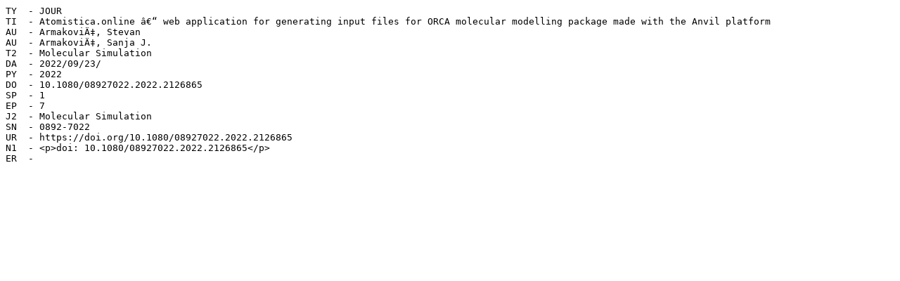

--- FILE ---
content_type: text/plain
request_url: https://atomistica.online/wp-content/uploads/ris-files/atomistica.online.ris
body_size: 9
content:
TY  - JOUR
TI  - Atomistica.online â€“ web application for generating input files for ORCA molecular modelling package made with the Anvil platform
AU  - ArmakoviÄ‡, Stevan
AU  - ArmakoviÄ‡, Sanja J.
T2  - Molecular Simulation
DA  - 2022/09/23/
PY  - 2022
DO  - 10.1080/08927022.2022.2126865
SP  - 1
EP  - 7
J2  - Molecular Simulation
SN  - 0892-7022
UR  - https://doi.org/10.1080/08927022.2022.2126865
N1  - <p>doi: 10.1080/08927022.2022.2126865</p>
ER  - 

